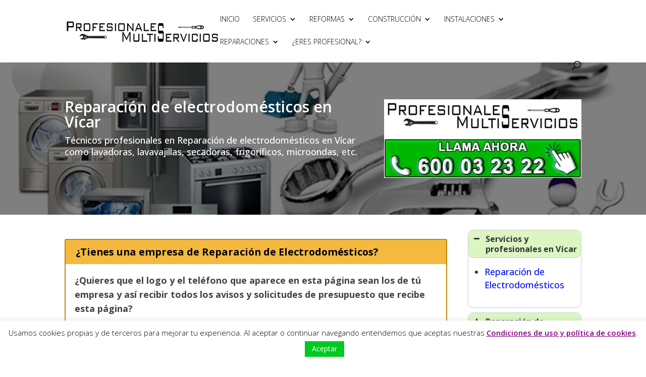

--- FILE ---
content_type: text/javascript; charset=utf-8
request_url: https://www.profesionalesmultiservicios.com/wp-content/cache/min/1/wp-content/plugins/shortcodes-ultimate/includes/js/shortcodes/index.js?ver=1742982226
body_size: 3989
content:
!function n(s,i,a){function r(t,e){if(!i[t]){if(!s[t]){var o="function"==typeof require&&require;if(!e&&o)return o(t,!0);if(l)return l(t,!0);throw(e=new Error("Cannot find module '"+t+"'")).code="MODULE_NOT_FOUND",e}o=i[t]={exports:{}},s[t][0].call(o.exports,function(e){return r(s[t][1][e]||e)},o,o.exports,n,s,i,a)}return i[t].exports}for(var l="function"==typeof require&&require,e=0;e<a.length;e++)r(a[e]);return r}({1:[function(e,t,o){"use strict";function n(e,t,o){var n,s="";o&&((n=new Date).setTime(n.getTime()+24*o*60*60*1e3),s="; expires="+n.toGMTString()),document.cookie=escape(e)+"="+escape(t)+s+"; path=/"}Object.defineProperty(o,"__esModule",{value:!0}),o.createCookie=n,o.eraseCookie=function(e){n(e,"",-1)},o.readCookie=function(e){for(var t=escape(e)+"=",o=document.cookie.split(";"),n=0;n<o.length;n++){for(var s=o[n];" "===s.charAt(0);)s=s.substring(1,s.length);if(0===s.indexOf(t))return unescape(s.substring(t.length,s.length))}return null}},{}],2:[function(e,t,o){"use strict";var n=h(e("./shortcodes/galleries")),s=h(e("./shortcodes/players")),i=h(e("./shortcodes/other")),a=h(e("./shortcodes/image-carousel")),r=h(e("./shortcodes/tooltip")),l=h(e("./shortcodes/content-slider")),c=h(e("./shortcodes/exit-popup")),u=h(e("./shortcodes/panels")),d=h(e("./shortcodes/pricing-table")),p=h(e("./shortcodes/progress-bar")),f=h(e("./shortcodes/progress-pie")),e=h(e("./shortcodes/splash-screen"));function h(e){return e&&e.__esModule?e:{default:e}}(0,n.default)(),(0,s.default)(),(0,i.default)(),(0,a.default)(),(0,r.default)(),(0,l.default)(),(0,c.default)(),(0,u.default)(),(0,d.default)(),(0,p.default)(),(0,f.default)(),(0,e.default)()},{"./shortcodes/content-slider":3,"./shortcodes/exit-popup":4,"./shortcodes/galleries":5,"./shortcodes/image-carousel":6,"./shortcodes/other":7,"./shortcodes/panels":8,"./shortcodes/players":9,"./shortcodes/pricing-table":10,"./shortcodes/progress-bar":11,"./shortcodes/progress-pie":12,"./shortcodes/splash-screen":13,"./shortcodes/tooltip":14}],3:[function(e,t,o){"use strict";Object.defineProperty(o,"__esModule",{value:!0}),o.default=function(){}},{}],4:[function(e,t,o){"use strict";Object.defineProperty(o,"__esModule",{value:!0}),o.default=function(){};var i=function(e,t){if(!t&&e&&e.__esModule)return e;if(null===e||"object"!=typeof e&&"function"!=typeof e)return{default:e};t=a(t);if(t&&t.has(e))return t.get(e);var o,n={},s=Object.defineProperty&&Object.getOwnPropertyDescriptor;for(o in e){var i;"default"!==o&&Object.prototype.hasOwnProperty.call(e,o)&&((i=s?Object.getOwnPropertyDescriptor(e,o):null)&&(i.get||i.set)?Object.defineProperty(n,o,i):n[o]=e[o])}n.default=e,t&&t.set(e,n);return n}(e("./../cookies/cookies"));function a(e){var t,o;return"function"!=typeof WeakMap?null:(t=new WeakMap,o=new WeakMap,(a=function(e){return e?o:t})(e))}},{"./../cookies/cookies":1}],5:[function(e,t,o){"use strict";Object.defineProperty(o,"__esModule",{value:!0}),o.default=function(){jQuery(document).ready(function(n){n(".su-lightbox-gallery").each(function(){var t=[];n(this).find(".su-slider-slide, .su-carousel-slide, .su-custom-gallery-slide").each(function(e){n(this).attr("data-index",e),t.push({src:n(this).children("a").attr("href"),title:n(this).children("a").attr("title")})}),n(this).data("slides",t)}),n(".su-slider").each(function(){var e=n(this),t=e.swiper({wrapperClass:"su-slider-slides",slideClass:"su-slider-slide",slideActiveClass:"su-slider-slide-active",slideVisibleClass:"su-slider-slide-visible",pagination:"#"+e.attr("id")+" .su-slider-pagination",autoplay:e.data("autoplay"),paginationClickable:!0,grabCursor:!0,mode:"horizontal",mousewheelControl:e.data("mousewheel"),speed:e.data("speed"),calculateHeight:e.hasClass("su-slider-responsive-yes"),loop:!0});e.find(".su-slider-prev").click(function(e){t.swipeNext()}),e.find(".su-slider-next").click(function(e){t.swipePrev()})}),n(".su-carousel").each(function(){var e=n(this),t=e.find(".su-carousel-slide"),o=e.swiper({wrapperClass:"su-carousel-slides",slideClass:"su-carousel-slide",slideActiveClass:"su-carousel-slide-active",slideVisibleClass:"su-carousel-slide-visible",pagination:"#"+e.attr("id")+" .su-carousel-pagination",autoplay:e.data("autoplay"),paginationClickable:!0,grabCursor:!0,mode:"horizontal",mousewheelControl:e.data("mousewheel"),speed:e.data("speed"),slidesPerView:e.data("items")>t.length?t.length:e.data("items"),slidesPerGroup:e.data("scroll"),calculateHeight:e.hasClass("su-carousel-responsive-yes"),loop:!0});e.find(".su-carousel-prev").click(function(e){o.swipeNext()}),e.find(".su-carousel-next").click(function(e){o.swipePrev()})}),n(".su-lightbox-gallery").on("click",".su-slider-slide, .su-carousel-slide, .su-custom-gallery-slide",function(e){e.preventDefault();e=n(this).parents(".su-lightbox-gallery").data("slides");n.magnificPopup.open({items:e,type:"image",mainClass:"mfp-img-mobile",gallery:{enabled:!0,navigateByImgClick:!0,preload:[0,1],tPrev:SUShortcodesL10n.magnificPopup.prev,tNext:SUShortcodesL10n.magnificPopup.next,tCounter:SUShortcodesL10n.magnificPopup.counter},tClose:SUShortcodesL10n.magnificPopup.close,tLoading:SUShortcodesL10n.magnificPopup.loading},n(this).data("index"))})})}},{}],6:[function(e,t,o){"use strict";Object.defineProperty(o,"__esModule",{value:!0}),o.default=function(){window.SUImageCarousel=function(){var s={MFPItems:{},MFPL10n:SUShortcodesL10n.magnificPopup,initGalleries:function(){var e=document.querySelectorAll(".su-image-carousel");Array.prototype.forEach.call(e,s.initGallery)},initGallery:function(e){var o,t;e.classList.contains("su-image-carousel-ready")||(t=JSON.parse(e.getAttribute("data-flickity-options")),t=new Flickity(e,t),e.removeAttribute("tabindex"),t.on("settle",s.onGallerySettle),e.classList.contains("su-image-carousel-has-lightbox")&&(t.on("staticClick",s.onFlickityStaticClick),e.addEventListener("click",s.preventGalleryLinkClick),e.addEventListener("keyup",s.onGalleryKeyUp),o=e.getAttribute("id"),t=e.querySelectorAll(".su-image-carousel-item-content > a"),s.MFPItems[o]=[],Array.prototype.forEach.call(t,function(e,t){e.setAttribute("data-gallery",o),e.setAttribute("data-index",t),s.MFPItems[o].push({src:e.getAttribute("href"),title:e.getAttribute("data-caption")})})),e.classList.add("su-image-carousel-ready"))},onFlickityStaticClick:function(e,t,o,n){o&&(o=o.querySelector("a"))&&s.openMagnificPopupFromLink(o)},onGallerySettle:function(e){var t=this.element.querySelectorAll(".su-image-carousel-item");Array.prototype.forEach.call(t,function(e,t){var o=e.querySelectorAll("a")[0];o&&(o.setAttribute("tabindex",-1),e.classList.contains("is-selected"))&&o.setAttribute("tabindex",0)})},preventGalleryLinkClick:function(e){s.closest(e.target,function(e){return e.tagName&&"A"===e.tagName.toUpperCase()})&&e.preventDefault()},onGalleryKeyUp:function(e){e.keyCode&&13===e.keyCode&&(e=s.closest(e.target,function(e){return e.tagName&&"A"===e.tagName.toUpperCase()}))&&s.openMagnificPopupFromLink(e)},openMagnificPopup:function(e,t){jQuery.magnificPopup.open({items:s.MFPItems[e],type:"image",mainClass:"mfp-img-mobile su-image-carousel-mfp",gallery:{enabled:!0,navigateByImgClick:!0,preload:[1,1],tPrev:s.MFPL10n.prev,tNext:s.MFPL10n.next,tCounter:s.MFPL10n.counter},tClose:s.MFPL10n.close,tLoading:s.MFPL10n.loading},t)},openMagnificPopupFromLink:function(e){var t=e.getAttribute("data-gallery"),e=parseInt(e.getAttribute("data-index"),10);s.openMagnificPopup(t,e)},closest:function(e,t){return e&&(t(e)?e:s.closest(e.parentNode,t))},ready:function(e){"loading"!==document.readyState?e():document.addEventListener("DOMContentLoaded",e)}};return{ready:s.ready,initGalleries:s.initGalleries,initGallery:s.initGallery}}(),jQuery(document).ready(function(){window.SUImageCarousel.initGalleries()})}},{}],7:[function(e,t,o){"use strict";Object.defineProperty(o,"__esModule",{value:!0}),o.default=function(){jQuery(document).ready(function(s){function o(e){(s(window).scrollTop()+s("body").offset().top>e.offset().top||s(window).scrollTop()+s(window).height()<e.offset().top)&&s(window).scrollTop(e.offset().top-s("body").offset().top-e.data("scroll-offset"))}function i(e){let t=0<arguments.length&&void 0!==e?e:"";"string"==typeof t&&""!==(t=t.replace(/[^a-z0-9_-]/gim,"").trim())&&(window.location.hash="#"+t.replace(":",""))}function a(e){var t=e.index(),o=e.hasClass("su-tabs-disabled"),e=e.parents(".su-tabs"),n=e.find(".su-tabs-nav span"),e=e.find(".su-tabs-pane");o||(e.removeClass("su-tabs-pane-open").eq(t).addClass("su-tabs-pane-open"),n.removeClass("su-tabs-current").eq(t).addClass("su-tabs-current"),window.setTimeout(function(){window.dispatchEvent(new Event("resize"))},100))}function e(){""!==document.location.hash&&(s(".su-tabs-nav span[data-anchor]").each(function(){var e;"#"+s(this).data("anchor")===document.location.hash&&(e=s(this).parents(".su-tabs"),s(this).trigger("click"),window.setTimeout(function(){o(e)},100))}),s(".su-spoiler[data-anchor]").each(function(){var e;"#"+s(this).data("anchor")===document.location.hash&&((e=s(this)).hasClass("su-spoiler-closed")&&e.find(".su-spoiler-title:first").trigger("click"),window.setTimeout(function(){o(e)},100))}))}s("body:not(.su-other-shortcodes-loaded)").on("click keypress",".su-spoiler-title",function(e){var t=s(this).parent();t.toggleClass("su-spoiler-closed"),t.hasClass("su-spoiler-closed")||"yes"!==t.data("anchor-in-url")||i(t.data("anchor")),t.parent(".su-accordion").children(".su-spoiler").not(t).addClass("su-spoiler-closed"),o(t),e.preventDefault()}),s("body:not(.su-other-shortcodes-loaded)").on("click keypress",".su-tabs-nav span",function(e){var t=s(this),o=t.parents(".su-tabs"),n=t.data();a(t),"yes"===o.data("anchor-in-url")&&i(t.data("anchor")),""===n.url||n.url.toLowerCase().includes("javascript")||("self"===n.target?window.location=n.url:"blank"===n.target&&window.open(n.url)),e.preventDefault()}),s(".su-tabs").each(function(){var e=parseInt(s(this).data("active"))-1;a(s(this).children(".su-tabs-nav").children("span").eq(e))}),e(),s(document).on("click",".su-lightbox",function(e){var t,o;e.preventDefault(),e.stopPropagation(),"su-generator-preview"===s(this).parent().attr("id")?s(this).html(SUShortcodesL10n.noPreview):(e=s(this).data("mfp-type"),t=s(this).data("mobile"),o=s(window).width(),s(this).magnificPopup({disableOn:function(){return!("no"===t&&o<768||"number"==typeof t&&o<t)},type:e,tClose:SUShortcodesL10n.magnificPopup.close,tLoading:SUShortcodesL10n.magnificPopup.loading,gallery:{tPrev:SUShortcodesL10n.magnificPopup.prev,tNext:SUShortcodesL10n.magnificPopup.next,tCounter:SUShortcodesL10n.magnificPopup.counter},image:{tError:SUShortcodesL10n.magnificPopup.error},ajax:{tError:SUShortcodesL10n.magnificPopup.error},iframe:{markup:'<div class="mfp-iframe-scaler"><div class="mfp-close"></div><iframe class="mfp-iframe" src="//about:blank" frameborder="0" allowfullscreen allow="autoplay; fullscreen"></iframe></div>'}}).magnificPopup("open"))}),s(".su-frame-align-center, .su-frame-align-none").each(function(){var e=s(this).find("img").width();s(this).css("width",e+12)}),s("body:not(.su-other-shortcodes-loaded)").on("click",".su-expand-link",function(){var e=s(this).parents(".su-expand"),t=e.children(".su-expand-content");e.hasClass("su-expand-collapsed")?t.css("max-height","none"):t.css("max-height",e.data("height")+"px"),e.toggleClass("su-expand-collapsed")}),s(".su-animate").each(function(){var e,t=s(this),o=t.data(),n=void 0!==(e=(document.body||document.documentElement).style).transition||void 0!==e.WebkitTransition||void 0!==e.MozTransition||void 0!==e.MsTransition||void 0!==e.OTransition?1e3*o.delay:0;t.one("inview",function(e){window.setTimeout(function(){t.addClass(o.animation),t.addClass("animated"),t.get(0).style.removeProperty("opacity")},n)})}),"onhashchange"in window&&s(window).on("hashchange",e),s("body").addClass("su-other-shortcodes-loaded")})}},{}],8:[function(e,t,o){"use strict";Object.defineProperty(o,"__esModule",{value:!0}),o.default=function(){}},{}],9:[function(e,t,o){"use strict";Object.defineProperty(o,"__esModule",{value:!0}),o.default=function(){jQuery(document).ready(function(r){r(".su-audio").each(function(){var t=r(this),e="#"+t.data("id"),o=r(e),n=t.data("audio"),s=t.data("swf");o.jPlayer({ready:function(e){o.jPlayer("setMedia",{mp3:n}),"yes"===t.data("autoplay")&&o.jPlayer("play"),"yes"===t.data("loop")&&o.bind(r.jPlayer.event.ended+".repeat",function(){o.jPlayer("play")})},cssSelectorAncestor:e+"_container",volume:1,keyEnabled:!0,smoothPlayBar:!0,swfPath:s,supplied:"mp3"})}),r(".su-video").each(function(){var t=r(this),e=t.attr("id"),o=r("#"+e+"_player"),n=t.data("video"),s=t.data("swf"),i=t.data("poster"),a={width:o.width(),height:o.height()};o.jPlayer({ready:function(e){o.jPlayer("setMedia",{mp4:n,flv:n,poster:i}),"yes"===t.data("autoplay")&&o.jPlayer("play"),"yes"===t.data("loop")&&o.bind(r.jPlayer.event.ended+".repeat",function(){o.jPlayer("play")})},cssSelector:{gui:".jp-gui, .jp-title"},size:a,cssSelectorAncestor:"#"+e,volume:1,keyEnabled:!0,smoothPlayBar:!0,swfPath:s,supplied:"mp4, flv"})})})}},{}],10:[function(e,t,o){"use strict";Object.defineProperty(o,"__esModule",{value:!0}),o.default=function(){}},{}],11:[function(e,t,o){"use strict";Object.defineProperty(o,"__esModule",{value:!0}),o.default=function(){}},{}],12:[function(e,t,o){"use strict";Object.defineProperty(o,"__esModule",{value:!0}),o.default=function(){}},{}],13:[function(e,t,o){"use strict";Object.defineProperty(o,"__esModule",{value:!0}),o.default=function(){};var s=function(e,t){if(!t&&e&&e.__esModule)return e;if(null===e||"object"!=typeof e&&"function"!=typeof e)return{default:e};t=a(t);if(t&&t.has(e))return t.get(e);var o,n={},s=Object.defineProperty&&Object.getOwnPropertyDescriptor;for(o in e){var i;"default"!==o&&Object.prototype.hasOwnProperty.call(e,o)&&((i=s?Object.getOwnPropertyDescriptor(e,o):null)&&(i.get||i.set)?Object.defineProperty(n,o,i):n[o]=e[o])}n.default=e,t&&t.set(e,n);return n}(e("./../cookies/cookies"));function a(e){var t,o;return"function"!=typeof WeakMap?null:(t=new WeakMap,o=new WeakMap,(a=function(e){return e?o:t})(e))}},{"./../cookies/cookies":1}],14:[function(e,t,o){"use strict";Object.defineProperty(o,"__esModule",{value:!0}),o.default=function(){var s=[{name:"offset",options:{offset:[0,8]}}];function e(e){var t=e.getAttribute("id"),t=document.getElementById(t+"_button"),o=JSON.parse(t.getAttribute("data-settings")),n=(document.body.appendChild(e),Popper.createPopper(t,e,{placement:o.position,modifiers:[...s]}));"always"===o.behavior&&window.setTimeout(()=>{i(e,n)},0),"click"!==o.behavior&&"hover"!==o.behavior||(t.addEventListener("focus",()=>i(e,n)),t.addEventListener("blur",()=>a(e,n,o.hideDelay))),"hover"===o.behavior&&(t.addEventListener("mouseenter",()=>i(e,n)),t.addEventListener("mouseleave",()=>a(e,n,o.hideDelay))),e.style.removeProperty("display")}function i(e,t){e.classList.add("su-tooltip-visible"),t.setOptions({modifiers:[{name:"eventListeners",enabled:!0},...s]}),t.update()}function a(e,t,o){window.setTimeout(function(){e.classList.remove("su-tooltip-visible"),t.setOptions({modifiers:[{name:"eventListeners",enabled:!1},...s]})},o)}document.addEventListener("DOMContentLoaded",function(){Array.prototype.forEach.call(document.querySelectorAll(".su-tooltip"),e)})}},{}]},{},[2])